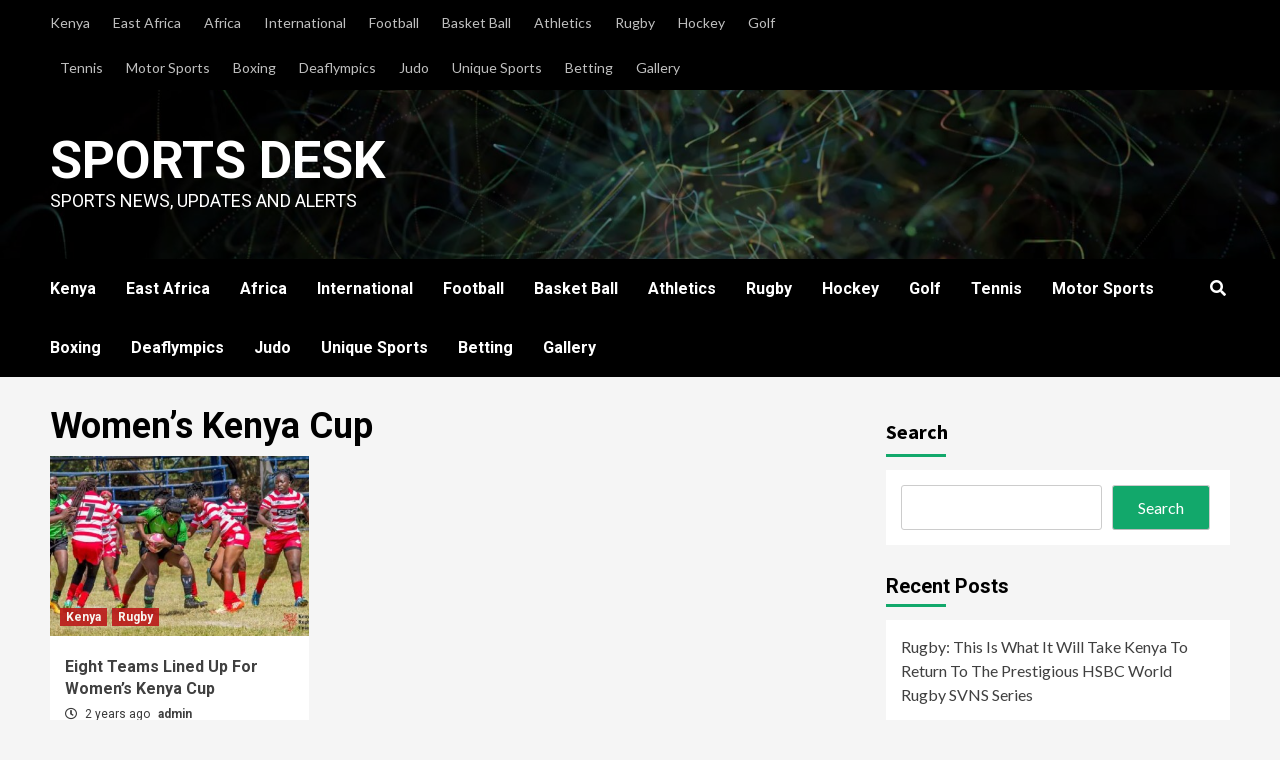

--- FILE ---
content_type: text/html; charset=UTF-8
request_url: http://sportsdesk.co.ke/tag/womens-kenya-cup/
body_size: 13040
content:
<!doctype html>
<html dir="ltr" lang="en-US" prefix="og: https://ogp.me/ns#">
<head>
    <meta charset="UTF-8">
    <meta name="viewport" content="width=device-width, initial-scale=1">
    <link rel="profile" href="http://gmpg.org/xfn/11">
    <title>Women's Kenya Cup - Sports Desk</title>

		<!-- All in One SEO 4.6.8.1 - aioseo.com -->
		<meta name="robots" content="max-image-preview:large" />
		<link rel="canonical" href="http://sportsdesk.co.ke/tag/womens-kenya-cup/" />
		<meta name="generator" content="All in One SEO (AIOSEO) 4.6.8.1" />
		<script type="application/ld+json" class="aioseo-schema">
			{"@context":"https:\/\/schema.org","@graph":[{"@type":"BreadcrumbList","@id":"http:\/\/sportsdesk.co.ke\/tag\/womens-kenya-cup\/#breadcrumblist","itemListElement":[{"@type":"ListItem","@id":"http:\/\/sportsdesk.co.ke\/#listItem","position":1,"name":"Home","item":"http:\/\/sportsdesk.co.ke\/","nextItem":"http:\/\/sportsdesk.co.ke\/tag\/womens-kenya-cup\/#listItem"},{"@type":"ListItem","@id":"http:\/\/sportsdesk.co.ke\/tag\/womens-kenya-cup\/#listItem","position":2,"name":"Women's Kenya Cup","previousItem":"http:\/\/sportsdesk.co.ke\/#listItem"}]},{"@type":"CollectionPage","@id":"http:\/\/sportsdesk.co.ke\/tag\/womens-kenya-cup\/#collectionpage","url":"http:\/\/sportsdesk.co.ke\/tag\/womens-kenya-cup\/","name":"Women's Kenya Cup - Sports Desk","inLanguage":"en-US","isPartOf":{"@id":"http:\/\/sportsdesk.co.ke\/#website"},"breadcrumb":{"@id":"http:\/\/sportsdesk.co.ke\/tag\/womens-kenya-cup\/#breadcrumblist"}},{"@type":"Organization","@id":"http:\/\/sportsdesk.co.ke\/#organization","name":"Sports Desk","description":"Sports News, Updates and Alerts","url":"http:\/\/sportsdesk.co.ke\/"},{"@type":"WebSite","@id":"http:\/\/sportsdesk.co.ke\/#website","url":"http:\/\/sportsdesk.co.ke\/","name":"Sports Desk","description":"Sports News, Updates and Alerts","inLanguage":"en-US","publisher":{"@id":"http:\/\/sportsdesk.co.ke\/#organization"}}]}
		</script>
		<!-- All in One SEO -->

<link rel='dns-prefetch' href='//static.addtoany.com' />
<link rel='dns-prefetch' href='//www.googletagmanager.com' />
<link rel='dns-prefetch' href='//fonts.googleapis.com' />
<link rel="alternate" type="application/rss+xml" title="Sports Desk &raquo; Feed" href="http://sportsdesk.co.ke/feed/" />
<link rel="alternate" type="application/rss+xml" title="Sports Desk &raquo; Comments Feed" href="http://sportsdesk.co.ke/comments/feed/" />
<link rel="alternate" type="application/rss+xml" title="Sports Desk &raquo; Women&#039;s Kenya Cup Tag Feed" href="http://sportsdesk.co.ke/tag/womens-kenya-cup/feed/" />
<style id='wp-img-auto-sizes-contain-inline-css' type='text/css'>
img:is([sizes=auto i],[sizes^="auto," i]){contain-intrinsic-size:3000px 1500px}
/*# sourceURL=wp-img-auto-sizes-contain-inline-css */
</style>
<style id='wp-emoji-styles-inline-css' type='text/css'>

	img.wp-smiley, img.emoji {
		display: inline !important;
		border: none !important;
		box-shadow: none !important;
		height: 1em !important;
		width: 1em !important;
		margin: 0 0.07em !important;
		vertical-align: -0.1em !important;
		background: none !important;
		padding: 0 !important;
	}
/*# sourceURL=wp-emoji-styles-inline-css */
</style>
<style id='wp-block-library-inline-css' type='text/css'>
:root{--wp-block-synced-color:#7a00df;--wp-block-synced-color--rgb:122,0,223;--wp-bound-block-color:var(--wp-block-synced-color);--wp-editor-canvas-background:#ddd;--wp-admin-theme-color:#007cba;--wp-admin-theme-color--rgb:0,124,186;--wp-admin-theme-color-darker-10:#006ba1;--wp-admin-theme-color-darker-10--rgb:0,107,160.5;--wp-admin-theme-color-darker-20:#005a87;--wp-admin-theme-color-darker-20--rgb:0,90,135;--wp-admin-border-width-focus:2px}@media (min-resolution:192dpi){:root{--wp-admin-border-width-focus:1.5px}}.wp-element-button{cursor:pointer}:root .has-very-light-gray-background-color{background-color:#eee}:root .has-very-dark-gray-background-color{background-color:#313131}:root .has-very-light-gray-color{color:#eee}:root .has-very-dark-gray-color{color:#313131}:root .has-vivid-green-cyan-to-vivid-cyan-blue-gradient-background{background:linear-gradient(135deg,#00d084,#0693e3)}:root .has-purple-crush-gradient-background{background:linear-gradient(135deg,#34e2e4,#4721fb 50%,#ab1dfe)}:root .has-hazy-dawn-gradient-background{background:linear-gradient(135deg,#faaca8,#dad0ec)}:root .has-subdued-olive-gradient-background{background:linear-gradient(135deg,#fafae1,#67a671)}:root .has-atomic-cream-gradient-background{background:linear-gradient(135deg,#fdd79a,#004a59)}:root .has-nightshade-gradient-background{background:linear-gradient(135deg,#330968,#31cdcf)}:root .has-midnight-gradient-background{background:linear-gradient(135deg,#020381,#2874fc)}:root{--wp--preset--font-size--normal:16px;--wp--preset--font-size--huge:42px}.has-regular-font-size{font-size:1em}.has-larger-font-size{font-size:2.625em}.has-normal-font-size{font-size:var(--wp--preset--font-size--normal)}.has-huge-font-size{font-size:var(--wp--preset--font-size--huge)}.has-text-align-center{text-align:center}.has-text-align-left{text-align:left}.has-text-align-right{text-align:right}.has-fit-text{white-space:nowrap!important}#end-resizable-editor-section{display:none}.aligncenter{clear:both}.items-justified-left{justify-content:flex-start}.items-justified-center{justify-content:center}.items-justified-right{justify-content:flex-end}.items-justified-space-between{justify-content:space-between}.screen-reader-text{border:0;clip-path:inset(50%);height:1px;margin:-1px;overflow:hidden;padding:0;position:absolute;width:1px;word-wrap:normal!important}.screen-reader-text:focus{background-color:#ddd;clip-path:none;color:#444;display:block;font-size:1em;height:auto;left:5px;line-height:normal;padding:15px 23px 14px;text-decoration:none;top:5px;width:auto;z-index:100000}html :where(.has-border-color){border-style:solid}html :where([style*=border-top-color]){border-top-style:solid}html :where([style*=border-right-color]){border-right-style:solid}html :where([style*=border-bottom-color]){border-bottom-style:solid}html :where([style*=border-left-color]){border-left-style:solid}html :where([style*=border-width]){border-style:solid}html :where([style*=border-top-width]){border-top-style:solid}html :where([style*=border-right-width]){border-right-style:solid}html :where([style*=border-bottom-width]){border-bottom-style:solid}html :where([style*=border-left-width]){border-left-style:solid}html :where(img[class*=wp-image-]){height:auto;max-width:100%}:where(figure){margin:0 0 1em}html :where(.is-position-sticky){--wp-admin--admin-bar--position-offset:var(--wp-admin--admin-bar--height,0px)}@media screen and (max-width:600px){html :where(.is-position-sticky){--wp-admin--admin-bar--position-offset:0px}}

/*# sourceURL=wp-block-library-inline-css */
</style><style id='wp-block-categories-inline-css' type='text/css'>
.wp-block-categories{box-sizing:border-box}.wp-block-categories.alignleft{margin-right:2em}.wp-block-categories.alignright{margin-left:2em}.wp-block-categories.wp-block-categories-dropdown.aligncenter{text-align:center}.wp-block-categories .wp-block-categories__label{display:block;width:100%}
/*# sourceURL=http://sportsdesk.co.ke/wp-includes/blocks/categories/style.min.css */
</style>
<style id='wp-block-heading-inline-css' type='text/css'>
h1:where(.wp-block-heading).has-background,h2:where(.wp-block-heading).has-background,h3:where(.wp-block-heading).has-background,h4:where(.wp-block-heading).has-background,h5:where(.wp-block-heading).has-background,h6:where(.wp-block-heading).has-background{padding:1.25em 2.375em}h1.has-text-align-left[style*=writing-mode]:where([style*=vertical-lr]),h1.has-text-align-right[style*=writing-mode]:where([style*=vertical-rl]),h2.has-text-align-left[style*=writing-mode]:where([style*=vertical-lr]),h2.has-text-align-right[style*=writing-mode]:where([style*=vertical-rl]),h3.has-text-align-left[style*=writing-mode]:where([style*=vertical-lr]),h3.has-text-align-right[style*=writing-mode]:where([style*=vertical-rl]),h4.has-text-align-left[style*=writing-mode]:where([style*=vertical-lr]),h4.has-text-align-right[style*=writing-mode]:where([style*=vertical-rl]),h5.has-text-align-left[style*=writing-mode]:where([style*=vertical-lr]),h5.has-text-align-right[style*=writing-mode]:where([style*=vertical-rl]),h6.has-text-align-left[style*=writing-mode]:where([style*=vertical-lr]),h6.has-text-align-right[style*=writing-mode]:where([style*=vertical-rl]){rotate:180deg}
/*# sourceURL=http://sportsdesk.co.ke/wp-includes/blocks/heading/style.min.css */
</style>
<style id='wp-block-latest-posts-inline-css' type='text/css'>
.wp-block-latest-posts{box-sizing:border-box}.wp-block-latest-posts.alignleft{margin-right:2em}.wp-block-latest-posts.alignright{margin-left:2em}.wp-block-latest-posts.wp-block-latest-posts__list{list-style:none}.wp-block-latest-posts.wp-block-latest-posts__list li{clear:both;overflow-wrap:break-word}.wp-block-latest-posts.is-grid{display:flex;flex-wrap:wrap}.wp-block-latest-posts.is-grid li{margin:0 1.25em 1.25em 0;width:100%}@media (min-width:600px){.wp-block-latest-posts.columns-2 li{width:calc(50% - .625em)}.wp-block-latest-posts.columns-2 li:nth-child(2n){margin-right:0}.wp-block-latest-posts.columns-3 li{width:calc(33.33333% - .83333em)}.wp-block-latest-posts.columns-3 li:nth-child(3n){margin-right:0}.wp-block-latest-posts.columns-4 li{width:calc(25% - .9375em)}.wp-block-latest-posts.columns-4 li:nth-child(4n){margin-right:0}.wp-block-latest-posts.columns-5 li{width:calc(20% - 1em)}.wp-block-latest-posts.columns-5 li:nth-child(5n){margin-right:0}.wp-block-latest-posts.columns-6 li{width:calc(16.66667% - 1.04167em)}.wp-block-latest-posts.columns-6 li:nth-child(6n){margin-right:0}}:root :where(.wp-block-latest-posts.is-grid){padding:0}:root :where(.wp-block-latest-posts.wp-block-latest-posts__list){padding-left:0}.wp-block-latest-posts__post-author,.wp-block-latest-posts__post-date{display:block;font-size:.8125em}.wp-block-latest-posts__post-excerpt,.wp-block-latest-posts__post-full-content{margin-bottom:1em;margin-top:.5em}.wp-block-latest-posts__featured-image a{display:inline-block}.wp-block-latest-posts__featured-image img{height:auto;max-width:100%;width:auto}.wp-block-latest-posts__featured-image.alignleft{float:left;margin-right:1em}.wp-block-latest-posts__featured-image.alignright{float:right;margin-left:1em}.wp-block-latest-posts__featured-image.aligncenter{margin-bottom:1em;text-align:center}
/*# sourceURL=http://sportsdesk.co.ke/wp-includes/blocks/latest-posts/style.min.css */
</style>
<style id='wp-block-search-inline-css' type='text/css'>
.wp-block-search__button{margin-left:10px;word-break:normal}.wp-block-search__button.has-icon{line-height:0}.wp-block-search__button svg{height:1.25em;min-height:24px;min-width:24px;width:1.25em;fill:currentColor;vertical-align:text-bottom}:where(.wp-block-search__button){border:1px solid #ccc;padding:6px 10px}.wp-block-search__inside-wrapper{display:flex;flex:auto;flex-wrap:nowrap;max-width:100%}.wp-block-search__label{width:100%}.wp-block-search.wp-block-search__button-only .wp-block-search__button{box-sizing:border-box;display:flex;flex-shrink:0;justify-content:center;margin-left:0;max-width:100%}.wp-block-search.wp-block-search__button-only .wp-block-search__inside-wrapper{min-width:0!important;transition-property:width}.wp-block-search.wp-block-search__button-only .wp-block-search__input{flex-basis:100%;transition-duration:.3s}.wp-block-search.wp-block-search__button-only.wp-block-search__searchfield-hidden,.wp-block-search.wp-block-search__button-only.wp-block-search__searchfield-hidden .wp-block-search__inside-wrapper{overflow:hidden}.wp-block-search.wp-block-search__button-only.wp-block-search__searchfield-hidden .wp-block-search__input{border-left-width:0!important;border-right-width:0!important;flex-basis:0;flex-grow:0;margin:0;min-width:0!important;padding-left:0!important;padding-right:0!important;width:0!important}:where(.wp-block-search__input){appearance:none;border:1px solid #949494;flex-grow:1;font-family:inherit;font-size:inherit;font-style:inherit;font-weight:inherit;letter-spacing:inherit;line-height:inherit;margin-left:0;margin-right:0;min-width:3rem;padding:8px;text-decoration:unset!important;text-transform:inherit}:where(.wp-block-search__button-inside .wp-block-search__inside-wrapper){background-color:#fff;border:1px solid #949494;box-sizing:border-box;padding:4px}:where(.wp-block-search__button-inside .wp-block-search__inside-wrapper) .wp-block-search__input{border:none;border-radius:0;padding:0 4px}:where(.wp-block-search__button-inside .wp-block-search__inside-wrapper) .wp-block-search__input:focus{outline:none}:where(.wp-block-search__button-inside .wp-block-search__inside-wrapper) :where(.wp-block-search__button){padding:4px 8px}.wp-block-search.aligncenter .wp-block-search__inside-wrapper{margin:auto}.wp-block[data-align=right] .wp-block-search.wp-block-search__button-only .wp-block-search__inside-wrapper{float:right}
/*# sourceURL=http://sportsdesk.co.ke/wp-includes/blocks/search/style.min.css */
</style>
<style id='wp-block-group-inline-css' type='text/css'>
.wp-block-group{box-sizing:border-box}:where(.wp-block-group.wp-block-group-is-layout-constrained){position:relative}
/*# sourceURL=http://sportsdesk.co.ke/wp-includes/blocks/group/style.min.css */
</style>
<style id='global-styles-inline-css' type='text/css'>
:root{--wp--preset--aspect-ratio--square: 1;--wp--preset--aspect-ratio--4-3: 4/3;--wp--preset--aspect-ratio--3-4: 3/4;--wp--preset--aspect-ratio--3-2: 3/2;--wp--preset--aspect-ratio--2-3: 2/3;--wp--preset--aspect-ratio--16-9: 16/9;--wp--preset--aspect-ratio--9-16: 9/16;--wp--preset--color--black: #000000;--wp--preset--color--cyan-bluish-gray: #abb8c3;--wp--preset--color--white: #ffffff;--wp--preset--color--pale-pink: #f78da7;--wp--preset--color--vivid-red: #cf2e2e;--wp--preset--color--luminous-vivid-orange: #ff6900;--wp--preset--color--luminous-vivid-amber: #fcb900;--wp--preset--color--light-green-cyan: #7bdcb5;--wp--preset--color--vivid-green-cyan: #00d084;--wp--preset--color--pale-cyan-blue: #8ed1fc;--wp--preset--color--vivid-cyan-blue: #0693e3;--wp--preset--color--vivid-purple: #9b51e0;--wp--preset--gradient--vivid-cyan-blue-to-vivid-purple: linear-gradient(135deg,rgb(6,147,227) 0%,rgb(155,81,224) 100%);--wp--preset--gradient--light-green-cyan-to-vivid-green-cyan: linear-gradient(135deg,rgb(122,220,180) 0%,rgb(0,208,130) 100%);--wp--preset--gradient--luminous-vivid-amber-to-luminous-vivid-orange: linear-gradient(135deg,rgb(252,185,0) 0%,rgb(255,105,0) 100%);--wp--preset--gradient--luminous-vivid-orange-to-vivid-red: linear-gradient(135deg,rgb(255,105,0) 0%,rgb(207,46,46) 100%);--wp--preset--gradient--very-light-gray-to-cyan-bluish-gray: linear-gradient(135deg,rgb(238,238,238) 0%,rgb(169,184,195) 100%);--wp--preset--gradient--cool-to-warm-spectrum: linear-gradient(135deg,rgb(74,234,220) 0%,rgb(151,120,209) 20%,rgb(207,42,186) 40%,rgb(238,44,130) 60%,rgb(251,105,98) 80%,rgb(254,248,76) 100%);--wp--preset--gradient--blush-light-purple: linear-gradient(135deg,rgb(255,206,236) 0%,rgb(152,150,240) 100%);--wp--preset--gradient--blush-bordeaux: linear-gradient(135deg,rgb(254,205,165) 0%,rgb(254,45,45) 50%,rgb(107,0,62) 100%);--wp--preset--gradient--luminous-dusk: linear-gradient(135deg,rgb(255,203,112) 0%,rgb(199,81,192) 50%,rgb(65,88,208) 100%);--wp--preset--gradient--pale-ocean: linear-gradient(135deg,rgb(255,245,203) 0%,rgb(182,227,212) 50%,rgb(51,167,181) 100%);--wp--preset--gradient--electric-grass: linear-gradient(135deg,rgb(202,248,128) 0%,rgb(113,206,126) 100%);--wp--preset--gradient--midnight: linear-gradient(135deg,rgb(2,3,129) 0%,rgb(40,116,252) 100%);--wp--preset--font-size--small: 13px;--wp--preset--font-size--medium: 20px;--wp--preset--font-size--large: 36px;--wp--preset--font-size--x-large: 42px;--wp--preset--spacing--20: 0.44rem;--wp--preset--spacing--30: 0.67rem;--wp--preset--spacing--40: 1rem;--wp--preset--spacing--50: 1.5rem;--wp--preset--spacing--60: 2.25rem;--wp--preset--spacing--70: 3.38rem;--wp--preset--spacing--80: 5.06rem;--wp--preset--shadow--natural: 6px 6px 9px rgba(0, 0, 0, 0.2);--wp--preset--shadow--deep: 12px 12px 50px rgba(0, 0, 0, 0.4);--wp--preset--shadow--sharp: 6px 6px 0px rgba(0, 0, 0, 0.2);--wp--preset--shadow--outlined: 6px 6px 0px -3px rgb(255, 255, 255), 6px 6px rgb(0, 0, 0);--wp--preset--shadow--crisp: 6px 6px 0px rgb(0, 0, 0);}:where(.is-layout-flex){gap: 0.5em;}:where(.is-layout-grid){gap: 0.5em;}body .is-layout-flex{display: flex;}.is-layout-flex{flex-wrap: wrap;align-items: center;}.is-layout-flex > :is(*, div){margin: 0;}body .is-layout-grid{display: grid;}.is-layout-grid > :is(*, div){margin: 0;}:where(.wp-block-columns.is-layout-flex){gap: 2em;}:where(.wp-block-columns.is-layout-grid){gap: 2em;}:where(.wp-block-post-template.is-layout-flex){gap: 1.25em;}:where(.wp-block-post-template.is-layout-grid){gap: 1.25em;}.has-black-color{color: var(--wp--preset--color--black) !important;}.has-cyan-bluish-gray-color{color: var(--wp--preset--color--cyan-bluish-gray) !important;}.has-white-color{color: var(--wp--preset--color--white) !important;}.has-pale-pink-color{color: var(--wp--preset--color--pale-pink) !important;}.has-vivid-red-color{color: var(--wp--preset--color--vivid-red) !important;}.has-luminous-vivid-orange-color{color: var(--wp--preset--color--luminous-vivid-orange) !important;}.has-luminous-vivid-amber-color{color: var(--wp--preset--color--luminous-vivid-amber) !important;}.has-light-green-cyan-color{color: var(--wp--preset--color--light-green-cyan) !important;}.has-vivid-green-cyan-color{color: var(--wp--preset--color--vivid-green-cyan) !important;}.has-pale-cyan-blue-color{color: var(--wp--preset--color--pale-cyan-blue) !important;}.has-vivid-cyan-blue-color{color: var(--wp--preset--color--vivid-cyan-blue) !important;}.has-vivid-purple-color{color: var(--wp--preset--color--vivid-purple) !important;}.has-black-background-color{background-color: var(--wp--preset--color--black) !important;}.has-cyan-bluish-gray-background-color{background-color: var(--wp--preset--color--cyan-bluish-gray) !important;}.has-white-background-color{background-color: var(--wp--preset--color--white) !important;}.has-pale-pink-background-color{background-color: var(--wp--preset--color--pale-pink) !important;}.has-vivid-red-background-color{background-color: var(--wp--preset--color--vivid-red) !important;}.has-luminous-vivid-orange-background-color{background-color: var(--wp--preset--color--luminous-vivid-orange) !important;}.has-luminous-vivid-amber-background-color{background-color: var(--wp--preset--color--luminous-vivid-amber) !important;}.has-light-green-cyan-background-color{background-color: var(--wp--preset--color--light-green-cyan) !important;}.has-vivid-green-cyan-background-color{background-color: var(--wp--preset--color--vivid-green-cyan) !important;}.has-pale-cyan-blue-background-color{background-color: var(--wp--preset--color--pale-cyan-blue) !important;}.has-vivid-cyan-blue-background-color{background-color: var(--wp--preset--color--vivid-cyan-blue) !important;}.has-vivid-purple-background-color{background-color: var(--wp--preset--color--vivid-purple) !important;}.has-black-border-color{border-color: var(--wp--preset--color--black) !important;}.has-cyan-bluish-gray-border-color{border-color: var(--wp--preset--color--cyan-bluish-gray) !important;}.has-white-border-color{border-color: var(--wp--preset--color--white) !important;}.has-pale-pink-border-color{border-color: var(--wp--preset--color--pale-pink) !important;}.has-vivid-red-border-color{border-color: var(--wp--preset--color--vivid-red) !important;}.has-luminous-vivid-orange-border-color{border-color: var(--wp--preset--color--luminous-vivid-orange) !important;}.has-luminous-vivid-amber-border-color{border-color: var(--wp--preset--color--luminous-vivid-amber) !important;}.has-light-green-cyan-border-color{border-color: var(--wp--preset--color--light-green-cyan) !important;}.has-vivid-green-cyan-border-color{border-color: var(--wp--preset--color--vivid-green-cyan) !important;}.has-pale-cyan-blue-border-color{border-color: var(--wp--preset--color--pale-cyan-blue) !important;}.has-vivid-cyan-blue-border-color{border-color: var(--wp--preset--color--vivid-cyan-blue) !important;}.has-vivid-purple-border-color{border-color: var(--wp--preset--color--vivid-purple) !important;}.has-vivid-cyan-blue-to-vivid-purple-gradient-background{background: var(--wp--preset--gradient--vivid-cyan-blue-to-vivid-purple) !important;}.has-light-green-cyan-to-vivid-green-cyan-gradient-background{background: var(--wp--preset--gradient--light-green-cyan-to-vivid-green-cyan) !important;}.has-luminous-vivid-amber-to-luminous-vivid-orange-gradient-background{background: var(--wp--preset--gradient--luminous-vivid-amber-to-luminous-vivid-orange) !important;}.has-luminous-vivid-orange-to-vivid-red-gradient-background{background: var(--wp--preset--gradient--luminous-vivid-orange-to-vivid-red) !important;}.has-very-light-gray-to-cyan-bluish-gray-gradient-background{background: var(--wp--preset--gradient--very-light-gray-to-cyan-bluish-gray) !important;}.has-cool-to-warm-spectrum-gradient-background{background: var(--wp--preset--gradient--cool-to-warm-spectrum) !important;}.has-blush-light-purple-gradient-background{background: var(--wp--preset--gradient--blush-light-purple) !important;}.has-blush-bordeaux-gradient-background{background: var(--wp--preset--gradient--blush-bordeaux) !important;}.has-luminous-dusk-gradient-background{background: var(--wp--preset--gradient--luminous-dusk) !important;}.has-pale-ocean-gradient-background{background: var(--wp--preset--gradient--pale-ocean) !important;}.has-electric-grass-gradient-background{background: var(--wp--preset--gradient--electric-grass) !important;}.has-midnight-gradient-background{background: var(--wp--preset--gradient--midnight) !important;}.has-small-font-size{font-size: var(--wp--preset--font-size--small) !important;}.has-medium-font-size{font-size: var(--wp--preset--font-size--medium) !important;}.has-large-font-size{font-size: var(--wp--preset--font-size--large) !important;}.has-x-large-font-size{font-size: var(--wp--preset--font-size--x-large) !important;}
/*# sourceURL=global-styles-inline-css */
</style>

<style id='classic-theme-styles-inline-css' type='text/css'>
/*! This file is auto-generated */
.wp-block-button__link{color:#fff;background-color:#32373c;border-radius:9999px;box-shadow:none;text-decoration:none;padding:calc(.667em + 2px) calc(1.333em + 2px);font-size:1.125em}.wp-block-file__button{background:#32373c;color:#fff;text-decoration:none}
/*# sourceURL=/wp-includes/css/classic-themes.min.css */
</style>
<link rel='stylesheet' id='newsment-google-fonts-css' href='https://fonts.googleapis.com/css?family=Roboto:100,300,400,500,700' type='text/css' media='all' />
<link rel='stylesheet' id='bootstrap-css' href='http://sportsdesk.co.ke/wp-content/themes/covernews/assets/bootstrap/css/bootstrap.min.css?ver=6.9' type='text/css' media='all' />
<link rel='stylesheet' id='covernews-style-css' href='http://sportsdesk.co.ke/wp-content/themes/covernews/style.css?ver=6.9' type='text/css' media='all' />
<link rel='stylesheet' id='newsment-css' href='http://sportsdesk.co.ke/wp-content/themes/newsment/style.css?ver=1.0.0' type='text/css' media='all' />
<link rel='stylesheet' id='font-awesome-v5-css' href='http://sportsdesk.co.ke/wp-content/themes/covernews/assets/font-awesome-v5/css/fontawesome-all.min.css?ver=6.9' type='text/css' media='all' />
<link rel='stylesheet' id='slick-css' href='http://sportsdesk.co.ke/wp-content/themes/covernews/assets/slick/css/slick.css?ver=6.9' type='text/css' media='all' />
<link rel='stylesheet' id='covernews-google-fonts-css' href='https://fonts.googleapis.com/css?family=Source%20Sans%20Pro:400,400i,700,700i|Lato:400,300,400italic,900,700&#038;subset=latin,latin-ext' type='text/css' media='all' />
<link rel='stylesheet' id='addtoany-css' href='http://sportsdesk.co.ke/wp-content/plugins/add-to-any/addtoany.min.css?ver=1.16' type='text/css' media='all' />
<script type="text/javascript" id="addtoany-core-js-before">
/* <![CDATA[ */
window.a2a_config=window.a2a_config||{};a2a_config.callbacks=[];a2a_config.overlays=[];a2a_config.templates={};

//# sourceURL=addtoany-core-js-before
/* ]]> */
</script>
<script type="text/javascript" defer src="https://static.addtoany.com/menu/page.js" id="addtoany-core-js"></script>
<script type="text/javascript" src="http://sportsdesk.co.ke/wp-includes/js/jquery/jquery.min.js?ver=3.7.1" id="jquery-core-js"></script>
<script type="text/javascript" src="http://sportsdesk.co.ke/wp-includes/js/jquery/jquery-migrate.min.js?ver=3.4.1" id="jquery-migrate-js"></script>
<script type="text/javascript" defer src="http://sportsdesk.co.ke/wp-content/plugins/add-to-any/addtoany.min.js?ver=1.1" id="addtoany-jquery-js"></script>

<!-- Google tag (gtag.js) snippet added by Site Kit -->

<!-- Google Analytics snippet added by Site Kit -->
<script type="text/javascript" src="https://www.googletagmanager.com/gtag/js?id=G-J9PWK0XHLD" id="google_gtagjs-js" async></script>
<script type="text/javascript" id="google_gtagjs-js-after">
/* <![CDATA[ */
window.dataLayer = window.dataLayer || [];function gtag(){dataLayer.push(arguments);}
gtag("set","linker",{"domains":["sportsdesk.co.ke"]});
gtag("js", new Date());
gtag("set", "developer_id.dZTNiMT", true);
gtag("config", "G-J9PWK0XHLD");
//# sourceURL=google_gtagjs-js-after
/* ]]> */
</script>

<!-- End Google tag (gtag.js) snippet added by Site Kit -->
<link rel="https://api.w.org/" href="http://sportsdesk.co.ke/wp-json/" /><link rel="alternate" title="JSON" type="application/json" href="http://sportsdesk.co.ke/wp-json/wp/v2/tags/2148" /><link rel="EditURI" type="application/rsd+xml" title="RSD" href="http://sportsdesk.co.ke/xmlrpc.php?rsd" />
<meta name="generator" content="WordPress 6.9" />
<meta name="generator" content="Site Kit by Google 1.132.0" />
<!-- Google AdSense meta tags added by Site Kit -->
<meta name="google-adsense-platform-account" content="ca-host-pub-2644536267352236">
<meta name="google-adsense-platform-domain" content="sitekit.withgoogle.com">
<!-- End Google AdSense meta tags added by Site Kit -->
        <style type="text/css">
                        .site-title a,
            .site-header .site-branding .site-title a:visited,
            .site-header .site-branding .site-title a:hover,
            .site-description {
                color: #ffffff;
            }

            .site-branding .site-title {
                font-size: 52px;
            }

            @media only screen and (max-width: 640px) {
                .header-layout-3 .site-header .site-branding .site-title,
                .site-branding .site-title {
                    font-size: 60px;

                }
              }   

           @media only screen and (max-width: 375px) {
               .header-layout-3 .site-header .site-branding .site-title,
               .site-branding .site-title {
                        font-size: 50px;

                    }
                }
                
                    @media (min-width: 768px){
            .elementor-default .elementor-section.elementor-section-full_width > .elementor-container,
            .elementor-page .elementor-section.elementor-section-full_width > .elementor-container,
            .elementor-default .elementor-section.elementor-section-boxed > .elementor-container,
            .elementor-page .elementor-section.elementor-section-boxed > .elementor-container {
                max-width: 730px;
            }
        }
        @media (min-width: 992px){
            .elementor-default .elementor-section.elementor-section-full_width > .elementor-container,
            .elementor-page .elementor-section.elementor-section-full_width > .elementor-container,
            .elementor-default .elementor-section.elementor-section-boxed > .elementor-container,
            .elementor-page .elementor-section.elementor-section-boxed > .elementor-container {
                max-width: 950px;
            }
        }
        @media only screen and (min-width: 1401px){
            .elementor-default .elementor-section.elementor-section-full_width > .elementor-container,
            .elementor-page .elementor-section.elementor-section-full_width > .elementor-container,
            .elementor-default .elementor-section.elementor-section-boxed > .elementor-container,
            .elementor-page .elementor-section.elementor-section-boxed > .elementor-container {
                max-width: 1180px;
            }
        }
        @media only screen and (min-width: 1200px) and (max-width: 1400px){
            .elementor-default .elementor-section.elementor-section-full_width > .elementor-container,
            .elementor-page .elementor-section.elementor-section-full_width > .elementor-container,
            .elementor-default .elementor-section.elementor-section-boxed > .elementor-container,
            .elementor-page .elementor-section.elementor-section-boxed > .elementor-container {
                max-width: 1160px;
            }
        }
        @media (min-width: 1680px){            
            .elementor-default .elementor-section.elementor-section-full_width > .elementor-container,
            .elementor-page .elementor-section.elementor-section-full_width > .elementor-container,
            .elementor-default .elementor-section.elementor-section-boxed > .elementor-container,
            .elementor-page .elementor-section.elementor-section-boxed > .elementor-container {
                max-width: 1580px;
            }
        }
        
        .align-content-left .elementor-section-stretched,
        .align-content-right .elementor-section-stretched {
            max-width: 100%;
            left: 0 !important;
        }


        </style>
        </head>

<body class="archive tag tag-womens-kenya-cup tag-2148 wp-embed-responsive wp-theme-covernews wp-child-theme-newsment hfeed default-content-layout scrollup-sticky-header aft-sticky-header aft-sticky-sidebar default header-image-default align-content-left">

    <div id="af-preloader">
        <div id="loader-wrapper">
            <div id="loader"></div>
        </div>
    </div>

<div id="page" class="site">
    <a class="skip-link screen-reader-text" href="#content">Skip to content</a>

    <div class="header-layout-1">
                    <div class="top-masthead">

                <div class="container">
                    <div class="row">
                                                    <div class="col-xs-12 col-sm-12 col-md-8 device-center">
                                
                                <div class="top-navigation"><ul id="top-menu" class="menu"><li id="menu-item-17" class="menu-item menu-item-type-taxonomy menu-item-object-category menu-item-17"><a href="http://sportsdesk.co.ke/category/kenya/">Kenya</a></li>
<li id="menu-item-34" class="menu-item menu-item-type-taxonomy menu-item-object-category menu-item-34"><a href="http://sportsdesk.co.ke/category/east-africa/">East Africa</a></li>
<li id="menu-item-33" class="menu-item menu-item-type-taxonomy menu-item-object-category menu-item-33"><a href="http://sportsdesk.co.ke/category/africa/">Africa</a></li>
<li id="menu-item-20" class="menu-item menu-item-type-taxonomy menu-item-object-category menu-item-20"><a href="http://sportsdesk.co.ke/category/international/">International</a></li>
<li id="menu-item-19" class="menu-item menu-item-type-taxonomy menu-item-object-category menu-item-19"><a href="http://sportsdesk.co.ke/category/football/">Football</a></li>
<li id="menu-item-41" class="menu-item menu-item-type-taxonomy menu-item-object-category menu-item-41"><a href="http://sportsdesk.co.ke/category/basket-ball/">Basket Ball</a></li>
<li id="menu-item-40" class="menu-item menu-item-type-taxonomy menu-item-object-category menu-item-40"><a href="http://sportsdesk.co.ke/category/athletics/">Athletics</a></li>
<li id="menu-item-47" class="menu-item menu-item-type-taxonomy menu-item-object-category menu-item-47"><a href="http://sportsdesk.co.ke/category/rugby/">Rugby</a></li>
<li id="menu-item-18" class="menu-item menu-item-type-taxonomy menu-item-object-category menu-item-18"><a href="http://sportsdesk.co.ke/category/hockey/">Hockey</a></li>
<li id="menu-item-45" class="menu-item menu-item-type-taxonomy menu-item-object-category menu-item-45"><a href="http://sportsdesk.co.ke/category/golf/">Golf</a></li>
<li id="menu-item-48" class="menu-item menu-item-type-taxonomy menu-item-object-category menu-item-48"><a href="http://sportsdesk.co.ke/category/tennis/">Tennis</a></li>
<li id="menu-item-35" class="menu-item menu-item-type-taxonomy menu-item-object-category menu-item-35"><a href="http://sportsdesk.co.ke/category/motor-sports/">Motor Sports</a></li>
<li id="menu-item-43" class="menu-item menu-item-type-taxonomy menu-item-object-category menu-item-43"><a href="http://sportsdesk.co.ke/category/boxing/">Boxing</a></li>
<li id="menu-item-21" class="menu-item menu-item-type-taxonomy menu-item-object-category menu-item-21"><a href="http://sportsdesk.co.ke/category/deaflympics/">Deaflympics</a></li>
<li id="menu-item-32" class="menu-item menu-item-type-taxonomy menu-item-object-category menu-item-32"><a href="http://sportsdesk.co.ke/category/judo/">Judo</a></li>
<li id="menu-item-49" class="menu-item menu-item-type-taxonomy menu-item-object-category menu-item-49"><a href="http://sportsdesk.co.ke/category/unique-sports/">Unique Sports</a></li>
<li id="menu-item-42" class="menu-item menu-item-type-taxonomy menu-item-object-category menu-item-42"><a href="http://sportsdesk.co.ke/category/betting/">Betting</a></li>
<li id="menu-item-50" class="menu-item menu-item-type-post_type menu-item-object-page menu-item-50"><a href="http://sportsdesk.co.ke/sample-page/">Gallery</a></li>
</ul></div>                            </div>
                                                                    </div>
                </div>
            </div> <!--    Topbar Ends-->
                <header id="masthead" class="site-header">
                        <div class="masthead-banner data-bg"
                 data-background="http://sportsdesk.co.ke/wp-content/themes/newsment/assets/img/default-header-image.jpeg">
                <div class="container">
                    <div class="row">
                        <div class="col-md-4">
                            <div class="site-branding">
                                                                    <p class="site-title font-family-1">
                                        <a href="http://sportsdesk.co.ke/"
                                           rel="home">Sports Desk</a>
                                    </p>
                                
                                                                    <p class="site-description">Sports News, Updates and Alerts</p>
                                                            </div>
                        </div>
                        <div class="col-md-8">
                                                    </div>
                    </div>
                </div>
            </div>
            <nav id="site-navigation" class="main-navigation">
                <div class="container">
                    <div class="row">
                        <div class="kol-12">
                            <div class="navigation-container">

                                <div class="main-navigation-container-items-wrapper">

                                <span class="toggle-menu" aria-controls="primary-menu" aria-expanded="false">
                                    <a href="javascript:void(0)" class="aft-void-menu">
                                <span class="screen-reader-text">Primary Menu</span>
                                 <i class="ham"></i>
                                    </a>
                        </span>
                                    <span class="af-mobile-site-title-wrap">
                                                                <p class="site-title font-family-1">
                                <a href="http://sportsdesk.co.ke/"
                                   rel="home">Sports Desk</a>
                            </p>
                        </span>
                                    <div class="menu main-menu"><ul id="primary-menu" class="menu"><li class="menu-item menu-item-type-taxonomy menu-item-object-category menu-item-17"><a href="http://sportsdesk.co.ke/category/kenya/">Kenya</a></li>
<li class="menu-item menu-item-type-taxonomy menu-item-object-category menu-item-34"><a href="http://sportsdesk.co.ke/category/east-africa/">East Africa</a></li>
<li class="menu-item menu-item-type-taxonomy menu-item-object-category menu-item-33"><a href="http://sportsdesk.co.ke/category/africa/">Africa</a></li>
<li class="menu-item menu-item-type-taxonomy menu-item-object-category menu-item-20"><a href="http://sportsdesk.co.ke/category/international/">International</a></li>
<li class="menu-item menu-item-type-taxonomy menu-item-object-category menu-item-19"><a href="http://sportsdesk.co.ke/category/football/">Football</a></li>
<li class="menu-item menu-item-type-taxonomy menu-item-object-category menu-item-41"><a href="http://sportsdesk.co.ke/category/basket-ball/">Basket Ball</a></li>
<li class="menu-item menu-item-type-taxonomy menu-item-object-category menu-item-40"><a href="http://sportsdesk.co.ke/category/athletics/">Athletics</a></li>
<li class="menu-item menu-item-type-taxonomy menu-item-object-category menu-item-47"><a href="http://sportsdesk.co.ke/category/rugby/">Rugby</a></li>
<li class="menu-item menu-item-type-taxonomy menu-item-object-category menu-item-18"><a href="http://sportsdesk.co.ke/category/hockey/">Hockey</a></li>
<li class="menu-item menu-item-type-taxonomy menu-item-object-category menu-item-45"><a href="http://sportsdesk.co.ke/category/golf/">Golf</a></li>
<li class="menu-item menu-item-type-taxonomy menu-item-object-category menu-item-48"><a href="http://sportsdesk.co.ke/category/tennis/">Tennis</a></li>
<li class="menu-item menu-item-type-taxonomy menu-item-object-category menu-item-35"><a href="http://sportsdesk.co.ke/category/motor-sports/">Motor Sports</a></li>
<li class="menu-item menu-item-type-taxonomy menu-item-object-category menu-item-43"><a href="http://sportsdesk.co.ke/category/boxing/">Boxing</a></li>
<li class="menu-item menu-item-type-taxonomy menu-item-object-category menu-item-21"><a href="http://sportsdesk.co.ke/category/deaflympics/">Deaflympics</a></li>
<li class="menu-item menu-item-type-taxonomy menu-item-object-category menu-item-32"><a href="http://sportsdesk.co.ke/category/judo/">Judo</a></li>
<li class="menu-item menu-item-type-taxonomy menu-item-object-category menu-item-49"><a href="http://sportsdesk.co.ke/category/unique-sports/">Unique Sports</a></li>
<li class="menu-item menu-item-type-taxonomy menu-item-object-category menu-item-42"><a href="http://sportsdesk.co.ke/category/betting/">Betting</a></li>
<li class="menu-item menu-item-type-post_type menu-item-object-page menu-item-50"><a href="http://sportsdesk.co.ke/sample-page/">Gallery</a></li>
</ul></div>                                </div>
                                <div class="cart-search">

                                    <div class="af-search-wrap">
                                        <div class="search-overlay">
                                            <a href="#" title="Search" class="search-icon">
                                                <i class="fa fa-search"></i>
                                            </a>
                                            <div class="af-search-form">
                                                <form role="search" method="get" class="search-form" action="http://sportsdesk.co.ke/">
				<label>
					<span class="screen-reader-text">Search for:</span>
					<input type="search" class="search-field" placeholder="Search &hellip;" value="" name="s" />
				</label>
				<input type="submit" class="search-submit" value="Search" />
			</form>                                            </div>
                                        </div>
                                    </div>
                                </div>


                            </div>
                        </div>
                    </div>
                </div>
            </nav>
        </header>
    </div>

    <div id="content" class="container">
    <div class="section-block-upper row">

                <div id="primary" class="content-area">
                    <main id="main" class="site-main">

                        
                            <header class="header-title-wrapper1">
                                <h1 class="page-title">Women&#8217;s Kenya Cup</h1>                            </header><!-- .header-title-wrapper -->
                            <div class="row">
                            <div id="aft-inner-row">
                            

        <article id="post-1633" class="col-lg-4 col-sm-4 col-md-4 latest-posts-grid post-1633 post type-post status-publish format-standard hentry category-kenya category-rugby tag-impala-rfc-vs-rongo-university tag-kenya tag-mwamba-rfc-vs-shamberere-technical tag-nakuru-rfc-vs-western-spears tag-northern-suburbs-vs-maseno-university tag-womens-kenya-cup"                 data-mh="archive-layout-grid">
            
<div class="align-items-center">
        <div class="spotlight-post">
            <figure class="categorised-article inside-img">
                <div class="categorised-article-wrapper">
                    <div class="data-bg-hover data-bg-categorised read-bg-img">
                        <a href="http://sportsdesk.co.ke/eight-teams-lined-up-for-womens-kenya-cup/">
                            <img width="540" height="340" src="http://sportsdesk.co.ke/wp-content/uploads/2023/11/unnamed-7-540x340.jpg" class="attachment-covernews-medium size-covernews-medium" alt="" />                        </a>
                    </div>
                                        <div class="figure-categories figure-categories-bg">
                        <ul class="cat-links"><li class="meta-category">
                             <a class="covernews-categories category-color-1" href="http://sportsdesk.co.ke/category/kenya/" alt="View all posts in Kenya"> 
                                 Kenya
                             </a>
                        </li><li class="meta-category">
                             <a class="covernews-categories category-color-1" href="http://sportsdesk.co.ke/category/rugby/" alt="View all posts in Rugby"> 
                                 Rugby
                             </a>
                        </li></ul>                    </div>
                </div>

            </figure>
            <figcaption>

                <h3 class="article-title article-title-1">
                    <a href="http://sportsdesk.co.ke/eight-teams-lined-up-for-womens-kenya-cup/">
                        Eight Teams Lined Up For Women&#8217;s Kenya Cup                    </a>
                </h3>
                <div class="grid-item-metadata">
                    
        <span class="author-links">
                            <span class="item-metadata posts-date">
                <i class="far fa-clock"></i>
                    2 years ago            </span>
                        
                <span class="item-metadata posts-author">
            <a href="http://sportsdesk.co.ke/author/erick-o/">
                admin            </a>
        </span>
                    </span>
                        </div>
                                    <div class="full-item-discription">
                        <div class="post-description">
                            <p>Women's Kenya Cup team players in action. PHOTO/KENYA RUGBY UNION NAIROBI, Kenya- The 2023/24 Women’s Kenya Cup, starting on December...</p>

                        </div>
                    </div>
                            </figcaption>
    </div>
    </div>







        </article>
                                </div>
                            <div class="col col-ten">
                                <div class="covernews-pagination">
                                                                    </div>
                            </div>
                                            </div>
                    </main><!-- #main -->
                </div><!-- #primary -->

                <aside id="secondary" class="widget-area sidebar-sticky-top">
	<div id="block-2" class="widget covernews-widget widget_block widget_search"><form role="search" method="get" action="http://sportsdesk.co.ke/" class="wp-block-search__button-outside wp-block-search__text-button wp-block-search"    ><label class="wp-block-search__label" for="wp-block-search__input-1" >Search</label><div class="wp-block-search__inside-wrapper" ><input class="wp-block-search__input" id="wp-block-search__input-1" placeholder="" value="" type="search" name="s" required /><button aria-label="Search" class="wp-block-search__button wp-element-button" type="submit" >Search</button></div></form></div><div id="block-3" class="widget covernews-widget widget_block">
<div class="wp-block-group"><div class="wp-block-group__inner-container is-layout-flow wp-block-group-is-layout-flow">
<h2 class="wp-block-heading">Recent Posts</h2>


<ul class="wp-block-latest-posts__list wp-block-latest-posts"><li><a class="wp-block-latest-posts__post-title" href="http://sportsdesk.co.ke/rugby-this-is-what-it-will-take-kenya-to-return-to-the-prestigious-hsbc-world-rugby-svns-series/">Rugby: This Is What It Will Take Kenya To Return To The Prestigious HSBC World Rugby SVNS Series</a></li>
<li><a class="wp-block-latest-posts__post-title" href="http://sportsdesk.co.ke/sunshine-development-tour-this-is-the-reason-i-turned-pro-new-kid-on-the-block-joyce-wanjiru-speaks-out/">Sunshine Development Tour: This Is The Reason I Turned Pro- New Kid On The Block Joyce Wanjiru Speaks Out</a></li>
<li><a class="wp-block-latest-posts__post-title" href="http://sportsdesk.co.ke/sunshine-development-tour-east-africa-swing-its-a-two-horse-race-between-njoroge-rwandese-nsanzuwera-heading-to-karen-grand-finale/">Sunshine Development Tour- East Africa Swing: It’s A Two-Horse Race Between Njoroge, Rwandese Nsanzuwera Heading To Karen Grand Finale</a></li>
<li><a class="wp-block-latest-posts__post-title" href="http://sportsdesk.co.ke/this-is-how-kenyan-queen-naom-wafula-is-sharpening-her-claws-ahead-of-her-debut-at-the-lucrative-sunshine-ladies-tour/">This Is How Kenyan Queen Naom Wafula Is Sharpening Her Claws Ahead Of Her Debut At The Lucrative Sunshine Ladies Tour</a></li>
<li><a class="wp-block-latest-posts__post-title" href="http://sportsdesk.co.ke/tecno-hosts-football-fans-to-exclusive-afcon-watch-parties-in-nairobi/">TECNO Hosts Football Fans To Exclusive AFCON Watch Parties In Nairobi</a></li>
</ul></div></div>
</div><div id="block-4" class="widget covernews-widget widget_block">
<div class="wp-block-group"><div class="wp-block-group__inner-container is-layout-flow wp-block-group-is-layout-flow"></div></div>
</div><div id="block-5" class="widget covernews-widget widget_block">
<div class="wp-block-group"><div class="wp-block-group__inner-container is-layout-flow wp-block-group-is-layout-flow"></div></div>
</div><div id="block-6" class="widget covernews-widget widget_block">
<div class="wp-block-group"><div class="wp-block-group__inner-container is-layout-flow wp-block-group-is-layout-flow">
<h2 class="wp-block-heading">Categories</h2>


<ul class="wp-block-categories-list wp-block-categories">	<li class="cat-item cat-item-10"><a href="http://sportsdesk.co.ke/category/africa/">Africa</a>
</li>
	<li class="cat-item cat-item-316"><a href="http://sportsdesk.co.ke/category/all-categories/">All categories</a>
</li>
	<li class="cat-item cat-item-2588"><a href="http://sportsdesk.co.ke/category/american-football/">American Football</a>
</li>
	<li class="cat-item cat-item-18"><a href="http://sportsdesk.co.ke/category/athletics/">Athletics</a>
</li>
	<li class="cat-item cat-item-16"><a href="http://sportsdesk.co.ke/category/basket-ball/">Basket Ball</a>
</li>
	<li class="cat-item cat-item-827"><a href="http://sportsdesk.co.ke/category/beach-games/">Beach Games</a>
</li>
	<li class="cat-item cat-item-20"><a href="http://sportsdesk.co.ke/category/betting/">Betting</a>
</li>
	<li class="cat-item cat-item-13"><a href="http://sportsdesk.co.ke/category/boxing/">Boxing</a>
</li>
	<li class="cat-item cat-item-519"><a href="http://sportsdesk.co.ke/category/business/">Business</a>
</li>
	<li class="cat-item cat-item-343"><a href="http://sportsdesk.co.ke/category/cestoball/">Cestoball</a>
</li>
	<li class="cat-item cat-item-1449"><a href="http://sportsdesk.co.ke/category/chess/">Chess</a>
</li>
	<li class="cat-item cat-item-53"><a href="http://sportsdesk.co.ke/category/cricket/">Cricket</a>
</li>
	<li class="cat-item cat-item-2561"><a href="http://sportsdesk.co.ke/category/cycling/">Cycling</a>
</li>
	<li class="cat-item cat-item-441"><a href="http://sportsdesk.co.ke/category/darts/">Darts</a>
</li>
	<li class="cat-item cat-item-7"><a href="http://sportsdesk.co.ke/category/deaflympics/">Deaflympics</a>
</li>
	<li class="cat-item cat-item-3880"><a href="http://sportsdesk.co.ke/category/draughts/">Draughts</a>
</li>
	<li class="cat-item cat-item-11"><a href="http://sportsdesk.co.ke/category/east-africa/">East Africa</a>
</li>
	<li class="cat-item cat-item-3178"><a href="http://sportsdesk.co.ke/category/pool-game/eco-friendly-safaris/">Eco-friendly safaris</a>
</li>
	<li class="cat-item cat-item-3351"><a href="http://sportsdesk.co.ke/category/esports/">eSports</a>
</li>
	<li class="cat-item cat-item-3535"><a href="http://sportsdesk.co.ke/category/farming/">Farming</a>
</li>
	<li class="cat-item cat-item-5"><a href="http://sportsdesk.co.ke/category/football/">Football</a>
</li>
	<li class="cat-item cat-item-382"><a href="http://sportsdesk.co.ke/category/football/football-football/">Football</a>
</li>
	<li class="cat-item cat-item-675"><a href="http://sportsdesk.co.ke/category/gaming/">Gaming</a>
</li>
	<li class="cat-item cat-item-14"><a href="http://sportsdesk.co.ke/category/golf/">Golf</a>
</li>
	<li class="cat-item cat-item-295"><a href="http://sportsdesk.co.ke/category/handball/">Handball</a>
</li>
	<li class="cat-item cat-item-622"><a href="http://sportsdesk.co.ke/category/health-and-fitness/">Health and Fitness</a>
</li>
	<li class="cat-item cat-item-4"><a href="http://sportsdesk.co.ke/category/hockey/">Hockey</a>
</li>
	<li class="cat-item cat-item-1180"><a href="http://sportsdesk.co.ke/category/ice-hockey/">Ice Hockey</a>
</li>
	<li class="cat-item cat-item-6"><a href="http://sportsdesk.co.ke/category/international/">International</a>
</li>
	<li class="cat-item cat-item-9"><a href="http://sportsdesk.co.ke/category/judo/">Judo</a>
</li>
	<li class="cat-item cat-item-3"><a href="http://sportsdesk.co.ke/category/kenya/">Kenya</a>
</li>
	<li class="cat-item cat-item-327"><a href="http://sportsdesk.co.ke/category/kickboxing/">Kickboxing</a>
</li>
	<li class="cat-item cat-item-4180"><a href="http://sportsdesk.co.ke/category/life-and-career/">Life and Career</a>
</li>
	<li class="cat-item cat-item-4215"><a href="http://sportsdesk.co.ke/category/life-and-career-development/">Life and Career Development</a>
</li>
	<li class="cat-item cat-item-12"><a href="http://sportsdesk.co.ke/category/motor-sports/">Motor Sports</a>
</li>
	<li class="cat-item cat-item-51"><a href="http://sportsdesk.co.ke/category/netball/">Netball</a>
</li>
	<li class="cat-item cat-item-52"><a href="http://sportsdesk.co.ke/category/netball/netball-netball/">Netball</a>
</li>
	<li class="cat-item cat-item-3064"><a href="http://sportsdesk.co.ke/category/olympics/">Olympics</a>
</li>
	<li class="cat-item cat-item-3499"><a href="http://sportsdesk.co.ke/category/opinion-piece/">Opinion Piece</a>
</li>
	<li class="cat-item cat-item-5538"><a href="http://sportsdesk.co.ke/category/para-volley/">Para Volley</a>
</li>
	<li class="cat-item cat-item-21"><a href="http://sportsdesk.co.ke/category/paralympics/">Paralympics</a>
</li>
	<li class="cat-item cat-item-3721"><a href="http://sportsdesk.co.ke/category/polo/">Polo</a>
</li>
	<li class="cat-item cat-item-1265"><a href="http://sportsdesk.co.ke/category/pool-game/">Pool Game</a>
</li>
	<li class="cat-item cat-item-810"><a href="http://sportsdesk.co.ke/category/rally/">Rally</a>
</li>
	<li class="cat-item cat-item-17"><a href="http://sportsdesk.co.ke/category/rugby/">Rugby</a>
</li>
	<li class="cat-item cat-item-811"><a href="http://sportsdesk.co.ke/category/safari-rally/">Safari Rally</a>
</li>
	<li class="cat-item cat-item-694"><a href="http://sportsdesk.co.ke/category/schools/">Schools</a>
</li>
	<li class="cat-item cat-item-4764"><a href="http://sportsdesk.co.ke/category/shooting/">Shooting</a>
</li>
	<li class="cat-item cat-item-5905"><a href="http://sportsdesk.co.ke/category/squash/">Squash</a>
</li>
	<li class="cat-item cat-item-3074"><a href="http://sportsdesk.co.ke/category/sustainability/">Sustainability</a>
</li>
	<li class="cat-item cat-item-5824"><a href="http://sportsdesk.co.ke/category/swimming/">Swimming</a>
</li>
	<li class="cat-item cat-item-15"><a href="http://sportsdesk.co.ke/category/tennis/">Tennis</a>
</li>
	<li class="cat-item cat-item-4495"><a href="http://sportsdesk.co.ke/category/tug-of-war/">Tug of War</a>
</li>
	<li class="cat-item cat-item-1"><a href="http://sportsdesk.co.ke/category/uncategorized/">Uncategorized</a>
</li>
	<li class="cat-item cat-item-19"><a href="http://sportsdesk.co.ke/category/unique-sports/">Unique Sports</a>
</li>
	<li class="cat-item cat-item-464"><a href="http://sportsdesk.co.ke/category/volleyball/">Volleyball</a>
</li>
	<li class="cat-item cat-item-4351"><a href="http://sportsdesk.co.ke/category/weightlifting/">Weightlifting</a>
</li>
</ul></div></div>
</div></aside><!-- #secondary -->
        </div>


</div>

<div class="af-main-banner-latest-posts grid-layout">
    <div class="container">
        <div class="row">
        <div class="widget-title-section">
                                    <h4 class="widget-title header-after1">
                        <span class="header-after">                            
                            You may have missed                            </span>
                    </h4>
                
        </div>
            <div class="row">
                                <div class="col-sm-15 latest-posts-grid" data-mh="latest-posts-grid">
                        <div class="spotlight-post">
                            <figure class="categorised-article inside-img">
                                <div class="categorised-article-wrapper">
                                    <div class="data-bg-hover data-bg-categorised read-bg-img">
                                        <a href="http://sportsdesk.co.ke/rugby-this-is-what-it-will-take-kenya-to-return-to-the-prestigious-hsbc-world-rugby-svns-series/">
                                            <img width="300" height="200" src="http://sportsdesk.co.ke/wp-content/uploads/2026/01/Thomas-Odundo-X-300x200.jpg" class="attachment-medium size-medium" alt="" loading="lazy" />                                        </a>
                                    </div>
                                </div>
                                                                <div class="figure-categories figure-categories-bg">

                                    <ul class="cat-links"><li class="meta-category">
                             <a class="covernews-categories category-color-1" href="http://sportsdesk.co.ke/category/rugby/" alt="View all posts in Rugby"> 
                                 Rugby
                             </a>
                        </li></ul>                                </div>
                            </figure>

                            <figcaption>

                                <h3 class="article-title article-title-1">
                                    <a href="http://sportsdesk.co.ke/rugby-this-is-what-it-will-take-kenya-to-return-to-the-prestigious-hsbc-world-rugby-svns-series/">
                                        Rugby: This Is What It Will Take Kenya To Return To The Prestigious HSBC World Rugby SVNS Series                                    </a>
                                </h3>
                                <div class="grid-item-metadata">
                                    
        <span class="author-links">
                            <span class="item-metadata posts-date">
                <i class="far fa-clock"></i>
                    17 hours ago            </span>
                        
                <span class="item-metadata posts-author">
            <a href="http://sportsdesk.co.ke/author/erick-o/">
                admin            </a>
        </span>
                    </span>
                                        </div>
                            </figcaption>
                        </div>
                    </div>
                                    <div class="col-sm-15 latest-posts-grid" data-mh="latest-posts-grid">
                        <div class="spotlight-post">
                            <figure class="categorised-article inside-img">
                                <div class="categorised-article-wrapper">
                                    <div class="data-bg-hover data-bg-categorised read-bg-img">
                                        <a href="http://sportsdesk.co.ke/sunshine-development-tour-this-is-the-reason-i-turned-pro-new-kid-on-the-block-joyce-wanjiru-speaks-out/">
                                            <img width="300" height="200" src="http://sportsdesk.co.ke/wp-content/uploads/2026/01/Absa-Invitational-Series-SDT-EAS-Tour-Karen-Day-1-399-X-300x200.jpg" class="attachment-medium size-medium" alt="" loading="lazy" />                                        </a>
                                    </div>
                                </div>
                                                                <div class="figure-categories figure-categories-bg">

                                    <ul class="cat-links"><li class="meta-category">
                             <a class="covernews-categories category-color-1" href="http://sportsdesk.co.ke/category/golf/" alt="View all posts in Golf"> 
                                 Golf
                             </a>
                        </li></ul>                                </div>
                            </figure>

                            <figcaption>

                                <h3 class="article-title article-title-1">
                                    <a href="http://sportsdesk.co.ke/sunshine-development-tour-this-is-the-reason-i-turned-pro-new-kid-on-the-block-joyce-wanjiru-speaks-out/">
                                        Sunshine Development Tour: This Is The Reason I Turned Pro- New Kid On The Block Joyce Wanjiru Speaks Out                                    </a>
                                </h3>
                                <div class="grid-item-metadata">
                                    
        <span class="author-links">
                            <span class="item-metadata posts-date">
                <i class="far fa-clock"></i>
                    1 day ago            </span>
                        
                <span class="item-metadata posts-author">
            <a href="http://sportsdesk.co.ke/author/erick-o/">
                admin            </a>
        </span>
                    </span>
                                        </div>
                            </figcaption>
                        </div>
                    </div>
                                    <div class="col-sm-15 latest-posts-grid" data-mh="latest-posts-grid">
                        <div class="spotlight-post">
                            <figure class="categorised-article inside-img">
                                <div class="categorised-article-wrapper">
                                    <div class="data-bg-hover data-bg-categorised read-bg-img">
                                        <a href="http://sportsdesk.co.ke/sunshine-development-tour-east-africa-swing-its-a-two-horse-race-between-njoroge-rwandese-nsanzuwera-heading-to-karen-grand-finale/">
                                            <img width="300" height="200" src="http://sportsdesk.co.ke/wp-content/uploads/2026/01/SDT-EAS-Series-Order-of-Merit-Leader-Njoroge-Kibugu-receives-cheque-for-his-second-place-finish-in-the-9th-leg-of-the-circuit-at-Thika-Greens-on-Friday.X-300x200.jpg" class="attachment-medium size-medium" alt="" loading="lazy" />                                        </a>
                                    </div>
                                </div>
                                                                <div class="figure-categories figure-categories-bg">

                                    <ul class="cat-links"><li class="meta-category">
                             <a class="covernews-categories category-color-1" href="http://sportsdesk.co.ke/category/golf/" alt="View all posts in Golf"> 
                                 Golf
                             </a>
                        </li></ul>                                </div>
                            </figure>

                            <figcaption>

                                <h3 class="article-title article-title-1">
                                    <a href="http://sportsdesk.co.ke/sunshine-development-tour-east-africa-swing-its-a-two-horse-race-between-njoroge-rwandese-nsanzuwera-heading-to-karen-grand-finale/">
                                        Sunshine Development Tour- East Africa Swing: It’s A Two-Horse Race Between Njoroge, Rwandese Nsanzuwera Heading To Karen Grand Finale                                    </a>
                                </h3>
                                <div class="grid-item-metadata">
                                    
        <span class="author-links">
                            <span class="item-metadata posts-date">
                <i class="far fa-clock"></i>
                    4 days ago            </span>
                        
                <span class="item-metadata posts-author">
            <a href="http://sportsdesk.co.ke/author/erick-o/">
                admin            </a>
        </span>
                    </span>
                                        </div>
                            </figcaption>
                        </div>
                    </div>
                                    <div class="col-sm-15 latest-posts-grid" data-mh="latest-posts-grid">
                        <div class="spotlight-post">
                            <figure class="categorised-article inside-img">
                                <div class="categorised-article-wrapper">
                                    <div class="data-bg-hover data-bg-categorised read-bg-img">
                                        <a href="http://sportsdesk.co.ke/this-is-how-kenyan-queen-naom-wafula-is-sharpening-her-claws-ahead-of-her-debut-at-the-lucrative-sunshine-ladies-tour/">
                                            <img width="300" height="200" src="http://sportsdesk.co.ke/wp-content/uploads/2026/01/Naom-4-300x200.jpg" class="attachment-medium size-medium" alt="" loading="lazy" />                                        </a>
                                    </div>
                                </div>
                                                                <div class="figure-categories figure-categories-bg">

                                    <ul class="cat-links"><li class="meta-category">
                             <a class="covernews-categories category-color-1" href="http://sportsdesk.co.ke/category/golf/" alt="View all posts in Golf"> 
                                 Golf
                             </a>
                        </li></ul>                                </div>
                            </figure>

                            <figcaption>

                                <h3 class="article-title article-title-1">
                                    <a href="http://sportsdesk.co.ke/this-is-how-kenyan-queen-naom-wafula-is-sharpening-her-claws-ahead-of-her-debut-at-the-lucrative-sunshine-ladies-tour/">
                                        This Is How Kenyan Queen Naom Wafula Is Sharpening Her Claws Ahead Of Her Debut At The Lucrative Sunshine Ladies Tour                                    </a>
                                </h3>
                                <div class="grid-item-metadata">
                                    
        <span class="author-links">
                            <span class="item-metadata posts-date">
                <i class="far fa-clock"></i>
                    6 days ago            </span>
                        
                <span class="item-metadata posts-author">
            <a href="http://sportsdesk.co.ke/author/erick-o/">
                admin            </a>
        </span>
                    </span>
                                        </div>
                            </figcaption>
                        </div>
                    </div>
                                    <div class="col-sm-15 latest-posts-grid" data-mh="latest-posts-grid">
                        <div class="spotlight-post">
                            <figure class="categorised-article inside-img">
                                <div class="categorised-article-wrapper">
                                    <div class="data-bg-hover data-bg-categorised read-bg-img">
                                        <a href="http://sportsdesk.co.ke/tecno-hosts-football-fans-to-exclusive-afcon-watch-parties-in-nairobi/">
                                            <img width="300" height="214" src="http://sportsdesk.co.ke/wp-content/uploads/2026/01/IMG-3x-300x214.jpg" class="attachment-medium size-medium" alt="" loading="lazy" />                                        </a>
                                    </div>
                                </div>
                                                                <div class="figure-categories figure-categories-bg">

                                    <ul class="cat-links"><li class="meta-category">
                             <a class="covernews-categories category-color-1" href="http://sportsdesk.co.ke/category/football/football-football/" alt="View all posts in Football"> 
                                 Football
                             </a>
                        </li></ul>                                </div>
                            </figure>

                            <figcaption>

                                <h3 class="article-title article-title-1">
                                    <a href="http://sportsdesk.co.ke/tecno-hosts-football-fans-to-exclusive-afcon-watch-parties-in-nairobi/">
                                        TECNO Hosts Football Fans To Exclusive AFCON Watch Parties In Nairobi                                    </a>
                                </h3>
                                <div class="grid-item-metadata">
                                    
        <span class="author-links">
                            <span class="item-metadata posts-date">
                <i class="far fa-clock"></i>
                    2 weeks ago            </span>
                        
                <span class="item-metadata posts-author">
            <a href="http://sportsdesk.co.ke/author/erick-o/">
                admin            </a>
        </span>
                    </span>
                                        </div>
                            </figcaption>
                        </div>
                    </div>
                                    </div>
        </div>
    </div>
</div>

<footer class="site-footer">
        
                <div class="site-info">
        <div class="container">
            <div class="row">
                <div class="col-sm-12">
                                                                Sports Desk 2022. Copyright © All rights reserved.                                                                                    <span class="sep"> | </span>
                        <a href="https://afthemes.com/products/covernews/">CoverNews</a> by AF themes.                                    </div>
            </div>
        </div>
    </div>
</footer>
</div>
<a id="scroll-up" class="secondary-color">
    <i class="fa fa-angle-up"></i>
</a>
<script type="speculationrules">
{"prefetch":[{"source":"document","where":{"and":[{"href_matches":"/*"},{"not":{"href_matches":["/wp-*.php","/wp-admin/*","/wp-content/uploads/*","/wp-content/*","/wp-content/plugins/*","/wp-content/themes/newsment/*","/wp-content/themes/covernews/*","/*\\?(.+)"]}},{"not":{"selector_matches":"a[rel~=\"nofollow\"]"}},{"not":{"selector_matches":".no-prefetch, .no-prefetch a"}}]},"eagerness":"conservative"}]}
</script>
<script type="text/javascript" src="http://sportsdesk.co.ke/wp-content/themes/covernews/js/navigation.js?ver=20151215" id="covernews-navigation-js"></script>
<script type="text/javascript" src="http://sportsdesk.co.ke/wp-content/themes/covernews/js/skip-link-focus-fix.js?ver=20151215" id="covernews-skip-link-focus-fix-js"></script>
<script type="text/javascript" src="http://sportsdesk.co.ke/wp-content/themes/covernews/assets/slick/js/slick.min.js?ver=6.9" id="slick-js"></script>
<script type="text/javascript" src="http://sportsdesk.co.ke/wp-content/themes/covernews/assets/bootstrap/js/bootstrap.min.js?ver=6.9" id="bootstrap-js"></script>
<script type="text/javascript" src="http://sportsdesk.co.ke/wp-content/themes/covernews/assets/jquery-match-height/jquery.matchHeight.min.js?ver=6.9" id="matchheight-js"></script>
<script type="text/javascript" src="http://sportsdesk.co.ke/wp-content/themes/covernews/assets/marquee/jquery.marquee.js?ver=6.9" id="marquee-js"></script>
<script type="text/javascript" src="http://sportsdesk.co.ke/wp-content/themes/covernews/assets/script.js?ver=6.9" id="covernews-script-js"></script>
<script type="text/javascript" src="http://sportsdesk.co.ke/wp-content/themes/covernews/assets/fixed-header-script.js?ver=6.9" id="covernews-fixed-header-script-js"></script>
<script id="wp-emoji-settings" type="application/json">
{"baseUrl":"https://s.w.org/images/core/emoji/17.0.2/72x72/","ext":".png","svgUrl":"https://s.w.org/images/core/emoji/17.0.2/svg/","svgExt":".svg","source":{"concatemoji":"http://sportsdesk.co.ke/wp-includes/js/wp-emoji-release.min.js?ver=6.9"}}
</script>
<script type="module">
/* <![CDATA[ */
/*! This file is auto-generated */
const a=JSON.parse(document.getElementById("wp-emoji-settings").textContent),o=(window._wpemojiSettings=a,"wpEmojiSettingsSupports"),s=["flag","emoji"];function i(e){try{var t={supportTests:e,timestamp:(new Date).valueOf()};sessionStorage.setItem(o,JSON.stringify(t))}catch(e){}}function c(e,t,n){e.clearRect(0,0,e.canvas.width,e.canvas.height),e.fillText(t,0,0);t=new Uint32Array(e.getImageData(0,0,e.canvas.width,e.canvas.height).data);e.clearRect(0,0,e.canvas.width,e.canvas.height),e.fillText(n,0,0);const a=new Uint32Array(e.getImageData(0,0,e.canvas.width,e.canvas.height).data);return t.every((e,t)=>e===a[t])}function p(e,t){e.clearRect(0,0,e.canvas.width,e.canvas.height),e.fillText(t,0,0);var n=e.getImageData(16,16,1,1);for(let e=0;e<n.data.length;e++)if(0!==n.data[e])return!1;return!0}function u(e,t,n,a){switch(t){case"flag":return n(e,"\ud83c\udff3\ufe0f\u200d\u26a7\ufe0f","\ud83c\udff3\ufe0f\u200b\u26a7\ufe0f")?!1:!n(e,"\ud83c\udde8\ud83c\uddf6","\ud83c\udde8\u200b\ud83c\uddf6")&&!n(e,"\ud83c\udff4\udb40\udc67\udb40\udc62\udb40\udc65\udb40\udc6e\udb40\udc67\udb40\udc7f","\ud83c\udff4\u200b\udb40\udc67\u200b\udb40\udc62\u200b\udb40\udc65\u200b\udb40\udc6e\u200b\udb40\udc67\u200b\udb40\udc7f");case"emoji":return!a(e,"\ud83e\u1fac8")}return!1}function f(e,t,n,a){let r;const o=(r="undefined"!=typeof WorkerGlobalScope&&self instanceof WorkerGlobalScope?new OffscreenCanvas(300,150):document.createElement("canvas")).getContext("2d",{willReadFrequently:!0}),s=(o.textBaseline="top",o.font="600 32px Arial",{});return e.forEach(e=>{s[e]=t(o,e,n,a)}),s}function r(e){var t=document.createElement("script");t.src=e,t.defer=!0,document.head.appendChild(t)}a.supports={everything:!0,everythingExceptFlag:!0},new Promise(t=>{let n=function(){try{var e=JSON.parse(sessionStorage.getItem(o));if("object"==typeof e&&"number"==typeof e.timestamp&&(new Date).valueOf()<e.timestamp+604800&&"object"==typeof e.supportTests)return e.supportTests}catch(e){}return null}();if(!n){if("undefined"!=typeof Worker&&"undefined"!=typeof OffscreenCanvas&&"undefined"!=typeof URL&&URL.createObjectURL&&"undefined"!=typeof Blob)try{var e="postMessage("+f.toString()+"("+[JSON.stringify(s),u.toString(),c.toString(),p.toString()].join(",")+"));",a=new Blob([e],{type:"text/javascript"});const r=new Worker(URL.createObjectURL(a),{name:"wpTestEmojiSupports"});return void(r.onmessage=e=>{i(n=e.data),r.terminate(),t(n)})}catch(e){}i(n=f(s,u,c,p))}t(n)}).then(e=>{for(const n in e)a.supports[n]=e[n],a.supports.everything=a.supports.everything&&a.supports[n],"flag"!==n&&(a.supports.everythingExceptFlag=a.supports.everythingExceptFlag&&a.supports[n]);var t;a.supports.everythingExceptFlag=a.supports.everythingExceptFlag&&!a.supports.flag,a.supports.everything||((t=a.source||{}).concatemoji?r(t.concatemoji):t.wpemoji&&t.twemoji&&(r(t.twemoji),r(t.wpemoji)))});
//# sourceURL=http://sportsdesk.co.ke/wp-includes/js/wp-emoji-loader.min.js
/* ]]> */
</script>

</body>
</html>
